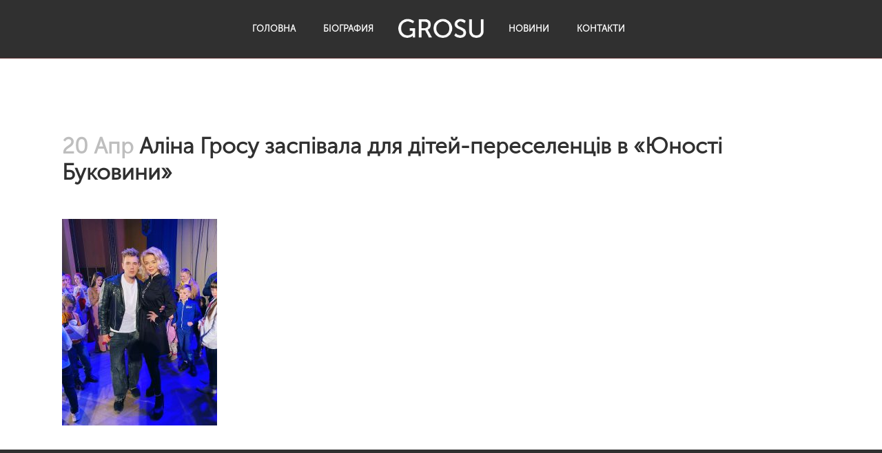

--- FILE ---
content_type: text/html; charset=UTF-8
request_url: https://grosuofficial.com/?attachment_id=767
body_size: 13879
content:
<!DOCTYPE html>
<html lang="ru-RU" prefix="og: http://ogp.me/ns# fb: http://ogp.me/ns/fb#">
<head>
	<meta charset="UTF-8" />
	
				<meta name="viewport" content="width=device-width,initial-scale=1,user-scalable=no">
		
                            <meta name="description" content="Официальный сайт GROSU (Алина Гросу)">
            
                            <meta name="keywords" content="гросу сайт, grosu, сайт, алина гросу, официальный сайт Алины гросу, биография гросу, alina grosu, фото гросу, site grosu">
            
	<link rel="profile" href="http://gmpg.org/xfn/11" />
	<link rel="pingback" href="https://grosuofficial.com/xmlrpc.php" />

	<title>GROSU | Аліна Гросу заспівала для дітей-переселенців в «Юності Буковини»</title>
<style type="text/css" id="stylesheet-inline-css-767">   .postid-767.disabled_footer_top .footer_top_holder, .postid-767.disabled_footer_bottom .footer_bottom_holder { display: none;}

</style><link rel='dns-prefetch' href='//fonts.googleapis.com' />
<link rel='dns-prefetch' href='//s.w.org' />
<link rel="alternate" type="application/rss+xml" title="GROSU &raquo; Лента" href="https://grosuofficial.com" />
<link rel="alternate" type="application/rss+xml" title="GROSU &raquo; Лента комментариев" href="https://grosuofficial.com/?feed=comments-rss2" />
<link rel="alternate" type="application/rss+xml" title="GROSU &raquo; Лента комментариев к &laquo;Аліна Гросу заспівала для дітей-переселенців в «Юності Буковини»&raquo;" href="https://grosuofficial.com/?feed=rss2&#038;p=767" />
		<script type="text/javascript">
			window._wpemojiSettings = {"baseUrl":"https:\/\/s.w.org\/images\/core\/emoji\/13.0.0\/72x72\/","ext":".png","svgUrl":"https:\/\/s.w.org\/images\/core\/emoji\/13.0.0\/svg\/","svgExt":".svg","source":{"concatemoji":"https:\/\/grosuofficial.com\/wp-includes\/js\/wp-emoji-release.min.js?ver=5.5.17"}};
			!function(e,a,t){var n,r,o,i=a.createElement("canvas"),p=i.getContext&&i.getContext("2d");function s(e,t){var a=String.fromCharCode;p.clearRect(0,0,i.width,i.height),p.fillText(a.apply(this,e),0,0);e=i.toDataURL();return p.clearRect(0,0,i.width,i.height),p.fillText(a.apply(this,t),0,0),e===i.toDataURL()}function c(e){var t=a.createElement("script");t.src=e,t.defer=t.type="text/javascript",a.getElementsByTagName("head")[0].appendChild(t)}for(o=Array("flag","emoji"),t.supports={everything:!0,everythingExceptFlag:!0},r=0;r<o.length;r++)t.supports[o[r]]=function(e){if(!p||!p.fillText)return!1;switch(p.textBaseline="top",p.font="600 32px Arial",e){case"flag":return s([127987,65039,8205,9895,65039],[127987,65039,8203,9895,65039])?!1:!s([55356,56826,55356,56819],[55356,56826,8203,55356,56819])&&!s([55356,57332,56128,56423,56128,56418,56128,56421,56128,56430,56128,56423,56128,56447],[55356,57332,8203,56128,56423,8203,56128,56418,8203,56128,56421,8203,56128,56430,8203,56128,56423,8203,56128,56447]);case"emoji":return!s([55357,56424,8205,55356,57212],[55357,56424,8203,55356,57212])}return!1}(o[r]),t.supports.everything=t.supports.everything&&t.supports[o[r]],"flag"!==o[r]&&(t.supports.everythingExceptFlag=t.supports.everythingExceptFlag&&t.supports[o[r]]);t.supports.everythingExceptFlag=t.supports.everythingExceptFlag&&!t.supports.flag,t.DOMReady=!1,t.readyCallback=function(){t.DOMReady=!0},t.supports.everything||(n=function(){t.readyCallback()},a.addEventListener?(a.addEventListener("DOMContentLoaded",n,!1),e.addEventListener("load",n,!1)):(e.attachEvent("onload",n),a.attachEvent("onreadystatechange",function(){"complete"===a.readyState&&t.readyCallback()})),(n=t.source||{}).concatemoji?c(n.concatemoji):n.wpemoji&&n.twemoji&&(c(n.twemoji),c(n.wpemoji)))}(window,document,window._wpemojiSettings);
		</script>
		<style type="text/css">
img.wp-smiley,
img.emoji {
	display: inline !important;
	border: none !important;
	box-shadow: none !important;
	height: 1em !important;
	width: 1em !important;
	margin: 0 .07em !important;
	vertical-align: -0.1em !important;
	background: none !important;
	padding: 0 !important;
}
</style>
	<link rel='stylesheet' id='wp-block-library-css'  href='https://grosuofficial.com/wp-includes/css/dist/block-library/style.min.css?ver=5.5.17' type='text/css' media='all' />
<link rel='stylesheet' id='contact-form-7-css'  href='https://grosuofficial.com/wp-content/plugins/contact-form-7/includes/css/styles.css?ver=5.2.2' type='text/css' media='all' />
<link rel='stylesheet' id='rs-plugin-settings-css'  href='https://grosuofficial.com/wp-content/plugins/revslider/public/assets/css/settings.css?ver=5.4.8.3' type='text/css' media='all' />
<style id='rs-plugin-settings-inline-css' type='text/css'>
#rs-demo-id {}
</style>
<link rel='stylesheet' id='mediaelement-css'  href='https://grosuofficial.com/wp-includes/js/mediaelement/mediaelementplayer-legacy.min.css?ver=4.2.13-9993131' type='text/css' media='all' />
<link rel='stylesheet' id='wp-mediaelement-css'  href='https://grosuofficial.com/wp-includes/js/mediaelement/wp-mediaelement.min.css?ver=5.5.17' type='text/css' media='all' />
<link rel='stylesheet' id='bridge-default-style-css'  href='https://grosuofficial.com/wp-content/themes/bridge/style.css?ver=5.5.17' type='text/css' media='all' />
<link rel='stylesheet' id='bridge-qode-font_awesome-css'  href='https://grosuofficial.com/wp-content/themes/bridge/css/font-awesome/css/font-awesome.min.css?ver=5.5.17' type='text/css' media='all' />
<link rel='stylesheet' id='bridge-qode-font_elegant-css'  href='https://grosuofficial.com/wp-content/themes/bridge/css/elegant-icons/style.min.css?ver=5.5.17' type='text/css' media='all' />
<link rel='stylesheet' id='bridge-qode-linea_icons-css'  href='https://grosuofficial.com/wp-content/themes/bridge/css/linea-icons/style.css?ver=5.5.17' type='text/css' media='all' />
<link rel='stylesheet' id='bridge-qode-dripicons-css'  href='https://grosuofficial.com/wp-content/themes/bridge/css/dripicons/dripicons.css?ver=5.5.17' type='text/css' media='all' />
<link rel='stylesheet' id='bridge-stylesheet-css'  href='https://grosuofficial.com/wp-content/themes/bridge/css/stylesheet.min.css?ver=5.5.17' type='text/css' media='all' />
<link rel='stylesheet' id='bridge-print-css'  href='https://grosuofficial.com/wp-content/themes/bridge/css/print.css?ver=5.5.17' type='text/css' media='all' />
<link rel='stylesheet' id='bridge-style-dynamic-css'  href='https://grosuofficial.com/wp-content/themes/bridge/css/style_dynamic.css?ver=1645103428' type='text/css' media='all' />
<link rel='stylesheet' id='bridge-responsive-css'  href='https://grosuofficial.com/wp-content/themes/bridge/css/responsive.min.css?ver=5.5.17' type='text/css' media='all' />
<link rel='stylesheet' id='bridge-style-dynamic-responsive-css'  href='https://grosuofficial.com/wp-content/themes/bridge/css/style_dynamic_responsive.css?ver=1645103428' type='text/css' media='all' />
<style id='bridge-style-dynamic-responsive-inline-css' type='text/css'>
.carousel-inner h2 span span {
    color:#b08d58;
}

.q_pie_chart_holder {
    margin: 0 0 23px; 
}
.q_percentage {
height: 174px;
}
.q_pie_chart_holder .pie_chart_text {
    margin: 23px 0 0;
}

.q_team .q_team_title_holder {
    font-size: 12px;
    font-weight: 600;
}

.q_team .q_team_title_holder .q_team_name {
    margin-bottom: 0px;
    line-height: 16px;
}

.q_icon_with_title .icon_text_holder h5.icon_title {
    font-size: 14px;
    line-height: 23px;
}

.q_icon_with_title.left_from_title.custom_icon_image.tiny .icon_text_holder .icon_holder {
    width: 16px!important;
    padding: 7px 15px 0px 0;
}

.q_icon_with_title .icon_text_inner {
    padding: 0;
}

.qode-instagram-feed li {
    padding: 0 1px!important;
    margin: 0 0 2px!important;
}

.qode-instagram-feed {
    margin-left: 0;
    margin-right: -2px;
}

.footer_top .widget_nav_menu ul li {
    padding: 0 0 19px;
}

.latest_post_holder.boxes>ul>li .latest_post {
    padding: 44px 20px 10px;
}

.latest_post_holder.boxes>ul>li .latest_post p.excerpt {
    margin: 17px 0 16px;
}

.latest_post_inner .post_infos {
    font-size: 12px;
    font-weight: 700;
    color: #303030;
}

.blog_holder article .post_text .post_text_inner {
    padding-top: 38px;
}

.blog_holder article .post_info {
margin: 4px 0 23px;
}

.comment_holder .comment {
    padding: 26px 25px 44px;
    border-bottom: 1px solid #cdcdcd;
}

.single_tags h5 {
    margin-right: 7px;
}

div.comment_form {
    margin-bottom: 80px;
}

.single_tags {
    margin: 49px 0 17px;
}

.single_tags a {
    margin: 0 0 3px 0;
}

.wpcf7 form.wpcf7-form p {
    margin-bottom: -1px;
}

.cf7_custom_style_1 input.wpcf7-form-control.wpcf7-submit, .cf7_custom_style_1 input.wpcf7-form-control.wpcf7-submit:not([disabled]) {
    margin-top: 5px;
}

header:not(.with_hover_bg_color) nav.main_menu > ul > li:hover > a{
    opacity: 1;
}
</style>
<link rel='stylesheet' id='js_composer_front-css'  href='https://grosuofficial.com/wp-content/plugins/js_composer/assets/css/js_composer.min.css?ver=5.7' type='text/css' media='all' />
<link rel='stylesheet' id='bridge-style-handle-google-fonts-css'  href='https://fonts.googleapis.com/css?family=Raleway%3A100%2C200%2C300%2C400%2C500%2C600%2C700%2C800%2C900%2C300italic%2C400italic%2C700italic%7CRaleway%3A100%2C200%2C300%2C400%2C500%2C600%2C700%2C800%2C900%2C300italic%2C400italic%2C700italic%7CMuseo+Sans%3A100%2C200%2C300%2C400%2C500%2C600%2C700%2C800%2C900%2C300italic%2C400italic%2C700italic&#038;subset=latin%2Clatin-ext&#038;ver=1.0.0' type='text/css' media='all' />
<script type='text/javascript' src='https://grosuofficial.com/wp-includes/js/jquery/jquery.js?ver=1.12.4-wp' id='jquery-core-js'></script>
<script type='text/javascript' src='https://grosuofficial.com/wp-content/plugins/revslider/public/assets/js/jquery.themepunch.tools.min.js?ver=5.4.8.3' id='tp-tools-js'></script>
<script type='text/javascript' src='https://grosuofficial.com/wp-content/plugins/revslider/public/assets/js/jquery.themepunch.revolution.min.js?ver=5.4.8.3' id='revmin-js'></script>
<link rel="https://api.w.org/" href="https://grosuofficial.com/index.php?rest_route=/" /><link rel="alternate" type="application/json" href="https://grosuofficial.com/index.php?rest_route=/wp/v2/media/767" /><link rel="EditURI" type="application/rsd+xml" title="RSD" href="https://grosuofficial.com/xmlrpc.php?rsd" />
<link rel="wlwmanifest" type="application/wlwmanifest+xml" href="https://grosuofficial.com/wp-includes/wlwmanifest.xml" /> 
<meta name="generator" content="WordPress 5.5.17" />
<link rel='shortlink' href='https://grosuofficial.com/?p=767' />
<link rel="alternate" type="application/json+oembed" href="https://grosuofficial.com/index.php?rest_route=%2Foembed%2F1.0%2Fembed&#038;url=https%3A%2F%2Fgrosuofficial.com%2F%3Fattachment_id%3D767" />
<link rel="alternate" type="text/xml+oembed" href="https://grosuofficial.com/index.php?rest_route=%2Foembed%2F1.0%2Fembed&#038;url=https%3A%2F%2Fgrosuofficial.com%2F%3Fattachment_id%3D767&#038;format=xml" />
<script type="text/javascript">
	jQuery(document).ready(function(){
		jQuery('img[usemap]').rwdImageMaps();
	});
</script>
<style type="text/css">
	img[usemap] { max-width: 100%; height: auto; }
</style>
<style type="text/css">.recentcomments a{display:inline !important;padding:0 !important;margin:0 !important;}</style><meta name="generator" content="Powered by WPBakery Page Builder - drag and drop page builder for WordPress."/>
<!--[if lte IE 9]><link rel="stylesheet" type="text/css" href="https://grosuofficial.com/wp-content/plugins/js_composer/assets/css/vc_lte_ie9.min.css" media="screen"><![endif]--><meta name="generator" content="Powered by Slider Revolution 5.4.8.3 - responsive, Mobile-Friendly Slider Plugin for WordPress with comfortable drag and drop interface." />
<link rel="icon" href="https://grosuofficial.com/wp-content/uploads/2022/02/cropped-grosusite-32x32.jpg" sizes="32x32" />
<link rel="icon" href="https://grosuofficial.com/wp-content/uploads/2022/02/cropped-grosusite-192x192.jpg" sizes="192x192" />
<link rel="apple-touch-icon" href="https://grosuofficial.com/wp-content/uploads/2022/02/cropped-grosusite-180x180.jpg" />
<meta name="msapplication-TileImage" content="https://grosuofficial.com/wp-content/uploads/2022/02/cropped-grosusite-270x270.jpg" />
<script type="text/javascript">function setREVStartSize(e){									
						try{ e.c=jQuery(e.c);var i=jQuery(window).width(),t=9999,r=0,n=0,l=0,f=0,s=0,h=0;
							if(e.responsiveLevels&&(jQuery.each(e.responsiveLevels,function(e,f){f>i&&(t=r=f,l=e),i>f&&f>r&&(r=f,n=e)}),t>r&&(l=n)),f=e.gridheight[l]||e.gridheight[0]||e.gridheight,s=e.gridwidth[l]||e.gridwidth[0]||e.gridwidth,h=i/s,h=h>1?1:h,f=Math.round(h*f),"fullscreen"==e.sliderLayout){var u=(e.c.width(),jQuery(window).height());if(void 0!=e.fullScreenOffsetContainer){var c=e.fullScreenOffsetContainer.split(",");if (c) jQuery.each(c,function(e,i){u=jQuery(i).length>0?u-jQuery(i).outerHeight(!0):u}),e.fullScreenOffset.split("%").length>1&&void 0!=e.fullScreenOffset&&e.fullScreenOffset.length>0?u-=jQuery(window).height()*parseInt(e.fullScreenOffset,0)/100:void 0!=e.fullScreenOffset&&e.fullScreenOffset.length>0&&(u-=parseInt(e.fullScreenOffset,0))}f=u}else void 0!=e.minHeight&&f<e.minHeight&&(f=e.minHeight);e.c.closest(".rev_slider_wrapper").css({height:f})					
						}catch(d){console.log("Failure at Presize of Slider:"+d)}						
					};</script>
		<style type="text/css" id="wp-custom-css">
			.date_hour_holder{
	display: none;
}
.read_more{
		display: none;
}

.latest_post_holder.image_on_the_left_boxed .featured .latest_post {
    padding: 0px 30px 30px;
}		</style>
		<noscript><style type="text/css"> .wpb_animate_when_almost_visible { opacity: 1; }</style></noscript>
<!-- START - Open Graph and Twitter Card Tags 3.0.0 -->
 <!-- Facebook Open Graph -->
  <meta property="og:locale" content="ru_RU"/>
  <meta property="og:site_name" content="GROSU"/>
  <meta property="og:title" content="Аліна Гросу заспівала для дітей-переселенців в «Юності Буковини»"/>
  <meta property="og:url" content="https://grosuofficial.com/?attachment_id=767"/>
  <meta property="og:type" content="article"/>
  <meta property="og:description" content="Офіційний сайт GROSU (Аліна Гросу)"/>
 <!-- Google+ / Schema.org -->
  <meta itemprop="name" content="Аліна Гросу заспівала для дітей-переселенців в «Юності Буковини»"/>
  <meta itemprop="headline" content="Аліна Гросу заспівала для дітей-переселенців в «Юності Буковини»"/>
  <meta itemprop="description" content="Офіційний сайт GROSU (Аліна Гросу)"/>
  <meta itemprop="author" content="vcnxkupq"/>
  <!--<meta itemprop="publisher" content="GROSU"/>--> <!-- To solve: The attribute publisher.itemtype has an invalid value -->
 <!-- Twitter Cards -->
  <meta name="twitter:title" content="Аліна Гросу заспівала для дітей-переселенців в «Юності Буковини»"/>
  <meta name="twitter:url" content="https://grosuofficial.com/?attachment_id=767"/>
  <meta name="twitter:description" content="Офіційний сайт GROSU (Аліна Гросу)"/>
  <meta name="twitter:card" content="summary_large_image"/>
 <!-- SEO -->
 <!-- Misc. tags -->
 <!-- is_singular -->
<!-- END - Open Graph and Twitter Card Tags 3.0.0 -->
	
	
	<script type="text/javascript">!function(){var t=document.createElement("script");t.type="text/javascript",t.async=!0,t.src="https://vk.com/js/api/openapi.js?168",t.onload=function(){VK.Retargeting.Init("VK-RTRG-492394-5VYUT"),VK.Retargeting.Hit()},document.head.appendChild(t)}();</script><noscript><img src="https://vk.com/rtrg?p=VK-RTRG-492394-5VYUT" style="position:fixed; left:-999px;" alt=""/></noscript>
	
</head>

<body class="attachment attachment-template-default single single-attachment postid-767 attachmentid-767 attachment-jpeg bridge-core-1.0.4 ajax_fade page_not_loaded  qode-title-hidden qode_grid_1300 side_area_uncovered_from_content footer_responsive_adv qode-theme-ver-18.0.9 qode-theme-bridge wpb-js-composer js-comp-ver-5.7 vc_responsive" itemscope itemtype="http://schema.org/WebPage">

	<div class="ajax_loader"><div class="ajax_loader_1"><div class="two_rotating_circles"><div class="dot1"></div><div class="dot2"></div></div></div></div>
		<section class="side_menu right ">
				<a href="#" target="_self" class="close_side_menu"></a>
		</section>

<div class="wrapper">
	<div class="wrapper_inner">

    
		<!-- Google Analytics start -->
					<script>
				var _gaq = _gaq || [];
				_gaq.push(['_setAccount', 'UA-91187201-3']);
				_gaq.push(['_trackPageview']);

				(function() {
					var ga = document.createElement('script'); ga.type = 'text/javascript'; ga.async = true;
					ga.src = ('https:' == document.location.protocol ? 'https://ssl' : 'http://www') + '.google-analytics.com/ga.js';
					var s = document.getElementsByTagName('script')[0]; s.parentNode.insertBefore(ga, s);
				})();
			</script>
				<!-- Google Analytics end -->

		
	<header class=" scroll_header_top_area  stick_with_left_right_menu scrolled_not_transparent with_border ajax_header_animation page_header">
	<div class="header_inner clearfix">
				<div class="header_top_bottom_holder">
			
			<div class="header_bottom clearfix" style=' background-color:rgba(48, 48, 48, 1);' >
																			<nav class="main_menu drop_down left_side">
									<ul id="menu-left-menu" class=""><li id="nav-menu-item-133" class="menu-item menu-item-type-custom menu-item-object-custom menu-item-home  narrow"><a href="https://grosuofficial.com/#home" class=""><i class="menu_icon blank fa"></i><span>Головна</span><span class="plus"></span></a></li>
<li id="nav-menu-item-134" class="menu-item menu-item-type-custom menu-item-object-custom menu-item-home  narrow"><a href="https://grosuofficial.com/#bio" class=""><i class="menu_icon blank fa"></i><span>Біография</span><span class="plus"></span></a></li>
</ul>								</nav>
														<div class="header_inner_left">
																	<div class="mobile_menu_button">
		<span>
			<span aria-hidden="true" class="qode_icon_font_elegant icon_menu " ></span>		</span>
	</div>
								<div class="logo_wrapper" >
	<div class="q_logo">
		<a itemprop="url" href="https://grosuofficial.com/" >
             <img itemprop="image" class="normal" src="https://grosuofficial.com/wp-content/uploads/2019/05/logo-white.gif" alt="Logo"> 			 <img itemprop="image" class="light" src="https://grosuofficial.com/wp-content/uploads/2016/07/logo.png" alt="Logo"/> 			 <img itemprop="image" class="dark" src="https://grosuofficial.com/wp-content/uploads/2016/07/logo.png" alt="Logo"/> 			 <img itemprop="image" class="sticky" src="https://grosuofficial.com/wp-content/uploads/2019/05/logo-white.gif" alt="Logo"/> 			 <img itemprop="image" class="mobile" src="https://grosuofficial.com/wp-content/uploads/2019/05/logo-white.gif" alt="Logo"/> 					</a>
	</div>
	</div>															</div>
															<nav class="main_menu drop_down right_side">
									<ul id="menu-right-menu" class=""><li id="nav-menu-item-199" class="menu-item menu-item-type-custom menu-item-object-custom menu-item-home  narrow"><a href="https://grosuofficial.com/#news" class=""><i class="menu_icon blank fa"></i><span>Новини</span><span class="plus"></span></a></li>
<li id="nav-menu-item-131" class="menu-item menu-item-type-custom menu-item-object-custom menu-item-home  narrow"><a href="https://grosuofficial.com/#contact" class=""><i class="menu_icon blank fa"></i><span>Контакти</span><span class="plus"></span></a></li>
</ul>								</nav>
														<nav class="mobile_menu">
	<ul><li id="mobile-menu-item-133" class="menu-item menu-item-type-custom menu-item-object-custom menu-item-home "><a href="https://grosuofficial.com/#home" class=""><span>Головна</span></a><span class="mobile_arrow"><i class="fa fa-angle-right"></i><i class="fa fa-angle-down"></i></span></li>
<li id="mobile-menu-item-134" class="menu-item menu-item-type-custom menu-item-object-custom menu-item-home "><a href="https://grosuofficial.com/#bio" class=""><span>Біография</span></a><span class="mobile_arrow"><i class="fa fa-angle-right"></i><i class="fa fa-angle-down"></i></span></li>
<li id="mobile-menu-item-199" class="menu-item menu-item-type-custom menu-item-object-custom menu-item-home "><a href="https://grosuofficial.com/#news" class=""><span>Новини</span></a><span class="mobile_arrow"><i class="fa fa-angle-right"></i><i class="fa fa-angle-down"></i></span></li>
<li id="mobile-menu-item-131" class="menu-item menu-item-type-custom menu-item-object-custom menu-item-home "><a href="https://grosuofficial.com/#contact" class=""><span>Контакти</span></a><span class="mobile_arrow"><i class="fa fa-angle-right"></i><i class="fa fa-angle-down"></i></span></li>
</ul></nav>
											</div>
			</div>
		</div>

</header>	<a id="back_to_top" href="#">
        <span class="fa-stack">
            <i class="qode_icon_font_awesome fa fa-arrow-up " ></i>        </span>
	</a>
	
	
    
    
    <div class="content content_top_margin_none">
            <div class="meta">

            
        <div class="seo_title">  Аліна Гросу заспівала для дітей-переселенців в «Юності Буковини»</div>

        


                            <div class="seo_description">Официальный сайт GROSU (Алина Гросу)</div>
                                        <div class="seo_keywords">гросу сайт, grosu, сайт, алина гросу, официальный сайт Алины гросу, биография гросу, alina grosu, фото гросу, site grosu</div>
            
            <span id="qode_page_id">767</span>
            <div class="body_classes">attachment,attachment-template-default,single,single-attachment,postid-767,attachmentid-767,attachment-jpeg,bridge-core-1.0.4,ajax_fade,page_not_loaded,,qode-title-hidden,qode_grid_1300,side_area_uncovered_from_content,footer_responsive_adv,qode-theme-ver-18.0.9,qode-theme-bridge,wpb-js-composer js-comp-ver-5.7,vc_responsive</div>
        </div>
        <div class="content_inner  ">
    
											<div class="container">
														<div class="container_inner default_template_holder" >
															<div class="blog_single blog_holder">
								<article id="post-767" class="post-767 attachment type-attachment status-inherit hentry">
			<div class="post_content_holder">
								<div class="post_text">
					<div class="post_text_inner">
						<h2 itemprop="name" class="entry_title"><span itemprop="dateCreated" class="date entry_date updated">20 Апр<meta itemprop="interactionCount" content="UserComments: 0"/></span> Аліна Гросу заспівала для дітей-переселенців в «Юності Буковини»</h2>
						<div class="post_info">
							<span class="time">Posted at 08:44h</span>
							in 							<span class="post_author">
								by								<a itemprop="author" class="post_author_link" href="https://grosuofficial.com/?author=1">vcnxkupq</a>
							</span>
							                                    						</div>
						<p class="attachment"><a href='https://grosuofficial.com/wp-content/uploads/2022/04/WhatsApp-Image-2022-04-16-at-14.00.20.jpeg'><img width="225" height="300" src="https://grosuofficial.com/wp-content/uploads/2022/04/WhatsApp-Image-2022-04-16-at-14.00.20-225x300.jpeg" class="attachment-medium size-medium" alt="" loading="lazy" srcset="https://grosuofficial.com/wp-content/uploads/2022/04/WhatsApp-Image-2022-04-16-at-14.00.20-225x300.jpeg 225w, https://grosuofficial.com/wp-content/uploads/2022/04/WhatsApp-Image-2022-04-16-at-14.00.20-768x1024.jpeg 768w, https://grosuofficial.com/wp-content/uploads/2022/04/WhatsApp-Image-2022-04-16-at-14.00.20-1152x1536.jpeg 1152w, https://grosuofficial.com/wp-content/uploads/2022/04/WhatsApp-Image-2022-04-16-at-14.00.20-600x800.jpeg 600w, https://grosuofficial.com/wp-content/uploads/2022/04/WhatsApp-Image-2022-04-16-at-14.00.20-700x933.jpeg 700w, https://grosuofficial.com/wp-content/uploads/2022/04/WhatsApp-Image-2022-04-16-at-14.00.20.jpeg 1200w" sizes="(max-width: 225px) 100vw, 225px" /></a></p>
					</div>
				</div>
			</div>
		
	    	</article>													<br/><br/>						                        </div>

                    					</div>
                                 </div>
	


		
	</div>
</div>



	<footer >
		<div class="footer_inner clearfix">
				<div class="footer_top_holder">
            			<div class="footer_top">
								<div class="container">
					<div class="container_inner">
																	<div class="four_columns clearfix">
								<div class="column1 footer_col1">
									<div class="column_inner">
										<div id="text-2" class="widget widget_text"><h5>КОНТАКТИ</h5>			<div class="textwidget"><div class="separator  normal   " style="margin-top: 3px;margin-bottom: 25px;background-color: #565656;height: 1px;"></div>


PR: 

<div class='q_icon_with_title tiny custom_icon_image left_from_title '><div class="icon_text_holder" style=""><div class="icon_text_inner" style=""><div class="icon_title_holder"><div class="icon_holder " style=" "><img itemprop="image" style="" src="https://grosuofficial.com/wp-content/uploads/2016/07/icon-footer-3.png" alt=""></div><h5 class="icon_title" style="color: #ffffff;font-weight: 400;">alinagrosu@myyahoo.com</h5></div><p style=''></p></div></div></div>

<br>Організація концертів: 

<div class='q_icon_with_title tiny normal_icon left_from_title '><div class="icon_text_holder" style=""><div class="icon_text_inner" style=""><div class="icon_title_holder"><div class="icon_holder " style=" "><span data-icon-type="normal"   style="" class="qode_iwt_icon_holder q_font_awsome_icon fa-lg  "><i class="qode_icon_font_awesome fa fa-phone qode_iwt_icon_element" style="" ></i></span></div><h5 class="icon_title" style="color: #ffffff;font-weight: 400;">+38 050 374 45 45 🇺🇦</h5></div><p style=''></p></div></div></div>

	<div class="vc_empty_space"  style="height: 4px" ><span
			class="vc_empty_space_inner">
			<span class="empty_space_image"  ></span>
		</span></div>

</div>
		</div>									</div>
								</div>
								<div class="column2 footer_col2">
									<div class="column_inner">
										<div id="text-5" class="widget widget_text"><h5>Останні новини</h5>			<div class="textwidget"><div class="separator  normal   " style="margin-top: 3px;margin-bottom: 25px;background-color: #565656;height: 1px;"></div>

</div>
		</div><div id="latest_posts_menu-4" class="widget widget_latest_posts_menu">		
					
			<div class="flexslider widget_flexslider">
				<ul class="slides">
            				<li>
					<a itemprop="url" href="https://grosuofficial.com/?p=659"><img width="345" height="198" src="https://grosuofficial.com/wp-content/uploads/2021/09/сайт-от-10-09-345x198.jpg" class="attachment-menu-featured-post size-menu-featured-post wp-post-image" alt="концерт гросу, тур" loading="lazy" /></a>
					<h3 itemprop="name"><a itemprop="url" href="https://grosuofficial.com/?p=659" >Аліна Гросу оголосила дати всеукраїнського туру Непереможна </a></h3>
					<span class="menu_recent_post_text">
						Posted in <a href="https://grosuofficial.com/?cat=124" rel="category">bottom</a>						 by <a itemprop="url" class="post_author" href="https://grosuofficial.com/?author=1">vcnxkupq</a>
					</span>
				</li>
            				<li>
					<a itemprop="url" href="https://grosuofficial.com/?p=877"><img width="345" height="198" src="https://grosuofficial.com/wp-content/uploads/2026/01/GROSU__DON_MARON_Жити_на_повну_MP4_00_00_48_25_Still001-345x198.jpg" class="attachment-menu-featured-post size-menu-featured-post wp-post-image" alt="" loading="lazy" /></a>
					<h3 itemprop="name"><a itemprop="url" href="https://grosuofficial.com/?p=877" >GROSU чекає на первістка — перше зізнання у новому кліпі </a></h3>
					<span class="menu_recent_post_text">
						Posted in <a href="https://grosuofficial.com/?cat=1" rel="category">Uncategorized</a>						 by <a itemprop="url" class="post_author" href="https://grosuofficial.com/?author=1">vcnxkupq</a>
					</span>
				</li>
            				<li>
					<a itemprop="url" href="https://grosuofficial.com/?p=882"><img width="345" height="198" src="https://grosuofficial.com/wp-content/uploads/2026/01/2026-01-16-17.32.30-345x198.jpg" class="attachment-menu-featured-post size-menu-featured-post wp-post-image" alt="" loading="lazy" /></a>
					<h3 itemprop="name"><a itemprop="url" href="https://grosuofficial.com/?p=882" >GROSU випустила новий сингл і кліп «Хто ти такий?» </a></h3>
					<span class="menu_recent_post_text">
						Posted in <a href="https://grosuofficial.com/?cat=1" rel="category">Uncategorized</a>						 by <a itemprop="url" class="post_author" href="https://grosuofficial.com/?author=1">vcnxkupq</a>
					</span>
				</li>
            				<li>
					<a itemprop="url" href="https://grosuofficial.com/?p=886"><img width="345" height="198" src="https://grosuofficial.com/wp-content/uploads/2026/01/Screenshot-2026-01-16-at-17.37.20-345x198.png" class="attachment-menu-featured-post size-menu-featured-post wp-post-image" alt="" loading="lazy" /></a>
					<h3 itemprop="name"><a itemprop="url" href="https://grosuofficial.com/?p=886" >GROSU здивувала новим стилем: співачка стала рокеркою та презентувала новий кліп </a></h3>
					<span class="menu_recent_post_text">
						Posted in <a href="https://grosuofficial.com/?cat=1" rel="category">Uncategorized</a>						 by <a itemprop="url" class="post_author" href="https://grosuofficial.com/?author=1">vcnxkupq</a>
					</span>
				</li>
            				<li>
					<a itemprop="url" href="https://grosuofficial.com/?p=889"><img width="345" height="198" src="https://grosuofficial.com/wp-content/uploads/2025/10/IMG_2599-345x198.jpg" class="attachment-menu-featured-post size-menu-featured-post wp-post-image" alt="" loading="lazy" /></a>
					<h3 itemprop="name"><a itemprop="url" href="https://grosuofficial.com/?p=889" >GROSU випустила пристрасний кліп «Say My Name» </a></h3>
					<span class="menu_recent_post_text">
						Posted in <a href="https://grosuofficial.com/?cat=1" rel="category">Uncategorized</a>						 by <a itemprop="url" class="post_author" href="https://grosuofficial.com/?author=1">vcnxkupq</a>
					</span>
				</li>
            				<li>
					<a itemprop="url" href="https://grosuofficial.com/?p=900"><img width="345" height="198" src="https://grosuofficial.com/wp-content/uploads/2026/01/972c1a97beaa6da07cf99cd1964c0e20-345x198.jpg" class="attachment-menu-featured-post size-menu-featured-post wp-post-image" alt="" loading="lazy" /></a>
					<h3 itemprop="name"><a itemprop="url" href="https://grosuofficial.com/?p=900" >Співачка Аліна Гросу презентувала авторський освітній проєкт у Польщі </a></h3>
					<span class="menu_recent_post_text">
						Posted in <a href="https://grosuofficial.com/?cat=1" rel="category">Uncategorized</a>						 by <a itemprop="url" class="post_author" href="https://grosuofficial.com/?author=1">vcnxkupq</a>
					</span>
				</li>
            				<li>
					<a itemprop="url" href="https://grosuofficial.com/?p=893"><img width="345" height="198" src="https://grosuofficial.com/wp-content/uploads/2026/01/grosu_don.maron_7-345x198.jpg" class="attachment-menu-featured-post size-menu-featured-post wp-post-image" alt="" loading="lazy" /></a>
					<h3 itemprop="name"><a itemprop="url" href="https://grosuofficial.com/?p=893" >GROSU стрибнула з парашутом — і посварилась з мамою: прем’єра кліпу «Літаєм» </a></h3>
					<span class="menu_recent_post_text">
						Posted in <a href="https://grosuofficial.com/?cat=1" rel="category">Uncategorized</a>						 by <a itemprop="url" class="post_author" href="https://grosuofficial.com/?author=1">vcnxkupq</a>
					</span>
				</li>
            				<li>
					<a itemprop="url" href="https://grosuofficial.com/?p=896"><img width="345" height="198" src="https://grosuofficial.com/wp-content/uploads/2025/05/IMG_0543-345x198.jpg" class="attachment-menu-featured-post size-menu-featured-post wp-post-image" alt="" loading="lazy" /></a>
					<h3 itemprop="name"><a itemprop="url" href="https://grosuofficial.com/?p=896" >«Я довго до цього йшла»: Аліна Гросу презентує довгоочікуваний кліп до пісні «Реанімація» </a></h3>
					<span class="menu_recent_post_text">
						Posted in <a href="https://grosuofficial.com/?cat=1" rel="category">Uncategorized</a>						 by <a itemprop="url" class="post_author" href="https://grosuofficial.com/?author=1">vcnxkupq</a>
					</span>
				</li>
            				<li>
					<a itemprop="url" href="https://grosuofficial.com/?p=869"><img width="345" height="198" src="https://grosuofficial.com/wp-content/uploads/2024/10/GROSU_1-345x198.jpg" class="attachment-menu-featured-post size-menu-featured-post wp-post-image" alt="" loading="lazy" /></a>
					<h3 itemprop="name"><a itemprop="url" href="https://grosuofficial.com/?p=869" >GROSU презентує новий альбом «GROSU UA» </a></h3>
					<span class="menu_recent_post_text">
						Posted in <a href="https://grosuofficial.com/?cat=1" rel="category">Uncategorized</a>						 by <a itemprop="url" class="post_author" href="https://grosuofficial.com/?author=1">vcnxkupq</a>
					</span>
				</li>
            				<li>
					<a itemprop="url" href="https://grosuofficial.com/?p=865"><img width="345" height="198" src="https://grosuofficial.com/wp-content/uploads/2024/10/стоп4-345x198.jpg" class="attachment-menu-featured-post size-menu-featured-post wp-post-image" alt="" loading="lazy" /></a>
					<h3 itemprop="name"><a itemprop="url" href="https://grosuofficial.com/?p=865" >GROSU презентує оновлену версію хіта «Брудні танці» українською мовою </a></h3>
					<span class="menu_recent_post_text">
						Posted in <a href="https://grosuofficial.com/?cat=1" rel="category">Uncategorized</a>						 by <a itemprop="url" class="post_author" href="https://grosuofficial.com/?author=1">vcnxkupq</a>
					</span>
				</li>
            				<li>
					<a itemprop="url" href="https://grosuofficial.com/?p=859"><img width="345" height="198" src="https://grosuofficial.com/wp-content/uploads/2024/05/Spotify-345x198.jpg" class="attachment-menu-featured-post size-menu-featured-post wp-post-image" alt="" loading="lazy" /></a>
					<h3 itemprop="name"><a itemprop="url" href="https://grosuofficial.com/?p=859" >GROSU випустила саундтрек подружнього життя </a></h3>
					<span class="menu_recent_post_text">
						Posted in <a href="https://grosuofficial.com/?cat=1" rel="category">Uncategorized</a>						 by <a itemprop="url" class="post_author" href="https://grosuofficial.com/?author=1">vcnxkupq</a>
					</span>
				</li>
            				</ul>
			</div>
        
 
</div>									</div>
								</div>
								<div class="column3 footer_col3">
									<div class="column_inner">
										<div id="text-6" class="widget widget_text"><h5>Прем&#8217;єра</h5>			<div class="textwidget"><div class="separator  normal   " style="margin-top: 3px;margin-bottom: 30px;background-color: #565656;height: 1px;"></div>

</div>
		</div><div id="media_video-3" class="widget widget_media_video"><h5>Кохала</h5><div style="width:100%;" class="wp-video"><!--[if lt IE 9]><script>document.createElement('video');</script><![endif]-->
<video class="wp-video-shortcode" id="video-767-1" preload="metadata" controls="controls"><source type="video/youtube" src="https://youtu.be/QH6tR0U28h4?_=1" /><a href="https://youtu.be/QH6tR0U28h4">https://youtu.be/QH6tR0U28h4</a></video></div></div>									</div>
								</div>
								<div class="column4 footer_col4">
									<div class="column_inner">
										<div id="text-3" class="widget widget_text"><h5>Соціальні мережі</h5>			<div class="textwidget"><div class="separator  normal   " style="margin-top: 3px;margin-bottom: 25px;background-color: #565656;height: 1px;"></div>

</div>
		</div><span class='q_social_icon_holder normal_social' ><a itemprop='url' href='https://music.apple.com/ua/artist/grosu/1206360901?l=ru' target='_blank'><i class="qode_icon_font_awesome fa fa-apple  simple_social" style="margin: 0 0px 0 16px;font-size: 30px;" ></i></a></span><span class='q_social_icon_holder normal_social' ><a itemprop='url' href='https://www.youtube.com/channel/UCmgQxvEbrnSBLYmb5e32_oA' target='_blank'><i class="qode_icon_font_awesome fa fa-youtube  simple_social" style="margin: 0 0px 0 24px;font-size: 30px;" ></i></a></span><span class='q_social_icon_holder normal_social' ><a itemprop='url' href='https://www.facebook.com/GrosuOfficial/' target='_self'><i class="qode_icon_font_awesome fa fa-facebook  simple_social" style="margin: 0 0px 0 24px;font-size: 30px;" ></i></a></span><span class='q_social_icon_holder normal_social' ><a itemprop='url' href='https://instagram.com/alina_grosu' target='_blank'><i class="qode_icon_font_awesome fa fa-instagram  simple_social" style="margin: 0 0px 0 24px;font-size: 30px;" ></i></a></span>									</div>
								</div>
							</div>
															</div>
				</div>
							</div>
					</div>
							<div class="footer_bottom_holder">
                									<div class="footer_bottom">
							<div class="textwidget"><p>Copyright 2021 ® GROSU</p>
<p>Website Developer <strong><a href="mailto:fcbuko@gmail.com">fcbuko@gmail.com</a></strong></p>
</div>
					</div>
								</div>
				</div>
	</footer>
		
</div>
</div>
<script type='text/javascript' id='contact-form-7-js-extra'>
/* <![CDATA[ */
var wpcf7 = {"apiSettings":{"root":"https:\/\/grosuofficial.com\/index.php?rest_route=\/contact-form-7\/v1","namespace":"contact-form-7\/v1"}};
/* ]]> */
</script>
<script type='text/javascript' src='https://grosuofficial.com/wp-content/plugins/contact-form-7/includes/js/scripts.js?ver=5.2.2' id='contact-form-7-js'></script>
<script type='text/javascript' src='https://grosuofficial.com/wp-content/plugins/responsive-image-maps/jquery.rwdImageMaps.min.js?ver=1.5' id='jQuery.rwd_image_maps-js'></script>
<script type='text/javascript' src='https://grosuofficial.com/wp-includes/js/jquery/ui/core.min.js?ver=1.11.4' id='jquery-ui-core-js'></script>
<script type='text/javascript' src='https://grosuofficial.com/wp-includes/js/jquery/ui/widget.min.js?ver=1.11.4' id='jquery-ui-widget-js'></script>
<script type='text/javascript' src='https://grosuofficial.com/wp-includes/js/jquery/ui/accordion.min.js?ver=1.11.4' id='jquery-ui-accordion-js'></script>
<script type='text/javascript' src='https://grosuofficial.com/wp-includes/js/jquery/ui/position.min.js?ver=1.11.4' id='jquery-ui-position-js'></script>
<script type='text/javascript' src='https://grosuofficial.com/wp-includes/js/jquery/ui/menu.min.js?ver=1.11.4' id='jquery-ui-menu-js'></script>
<script type='text/javascript' src='https://grosuofficial.com/wp-includes/js/dist/vendor/wp-polyfill.min.js?ver=7.4.4' id='wp-polyfill-js'></script>
<script type='text/javascript' id='wp-polyfill-js-after'>
( 'fetch' in window ) || document.write( '<script src="https://grosuofficial.com/wp-includes/js/dist/vendor/wp-polyfill-fetch.min.js?ver=3.0.0"></scr' + 'ipt>' );( document.contains ) || document.write( '<script src="https://grosuofficial.com/wp-includes/js/dist/vendor/wp-polyfill-node-contains.min.js?ver=3.42.0"></scr' + 'ipt>' );( window.DOMRect ) || document.write( '<script src="https://grosuofficial.com/wp-includes/js/dist/vendor/wp-polyfill-dom-rect.min.js?ver=3.42.0"></scr' + 'ipt>' );( window.URL && window.URL.prototype && window.URLSearchParams ) || document.write( '<script src="https://grosuofficial.com/wp-includes/js/dist/vendor/wp-polyfill-url.min.js?ver=3.6.4"></scr' + 'ipt>' );( window.FormData && window.FormData.prototype.keys ) || document.write( '<script src="https://grosuofficial.com/wp-includes/js/dist/vendor/wp-polyfill-formdata.min.js?ver=3.0.12"></scr' + 'ipt>' );( Element.prototype.matches && Element.prototype.closest ) || document.write( '<script src="https://grosuofficial.com/wp-includes/js/dist/vendor/wp-polyfill-element-closest.min.js?ver=2.0.2"></scr' + 'ipt>' );
</script>
<script type='text/javascript' src='https://grosuofficial.com/wp-includes/js/dist/dom-ready.min.js?ver=93db39f6fe07a70cb9217310bec0a531' id='wp-dom-ready-js'></script>
<script type='text/javascript' src='https://grosuofficial.com/wp-includes/js/dist/i18n.min.js?ver=4ab02c8fd541b8cfb8952fe260d21f16' id='wp-i18n-js'></script>
<script type='text/javascript' id='wp-a11y-js-translations'>
( function( domain, translations ) {
	var localeData = translations.locale_data[ domain ] || translations.locale_data.messages;
	localeData[""].domain = domain;
	wp.i18n.setLocaleData( localeData, domain );
} )( "default", {"translation-revision-date":"2025-09-30 19:21:37+0000","generator":"GlotPress\/4.0.1","domain":"messages","locale_data":{"messages":{"":{"domain":"messages","plural-forms":"nplurals=3; plural=(n % 10 == 1 && n % 100 != 11) ? 0 : ((n % 10 >= 2 && n % 10 <= 4 && (n % 100 < 12 || n % 100 > 14)) ? 1 : 2);","lang":"ru"},"Notifications":["\u0423\u0432\u0435\u0434\u043e\u043c\u043b\u0435\u043d\u0438\u044f"]}},"comment":{"reference":"wp-includes\/js\/dist\/a11y.js"}} );
</script>
<script type='text/javascript' src='https://grosuofficial.com/wp-includes/js/dist/a11y.min.js?ver=f23e5b9c6e4214e0ec04d318a7c9f898' id='wp-a11y-js'></script>
<script type='text/javascript' id='jquery-ui-autocomplete-js-extra'>
/* <![CDATA[ */
var uiAutocompleteL10n = {"noResults":"\u0420\u0435\u0437\u0443\u043b\u044c\u0442\u0430\u0442\u043e\u0432 \u043d\u0435 \u043d\u0430\u0439\u0434\u0435\u043d\u043e.","oneResult":"\u041d\u0430\u0439\u0434\u0435\u043d 1 \u0440\u0435\u0437\u0443\u043b\u044c\u0442\u0430\u0442. \u0414\u043b\u044f \u043f\u0435\u0440\u0435\u043c\u0435\u0449\u0435\u043d\u0438\u044f \u0438\u0441\u043f\u043e\u043b\u044c\u0437\u0443\u0439\u0442\u0435 \u043a\u043b\u0430\u0432\u0438\u0448\u0438 \u0432\u0432\u0435\u0440\u0445\/\u0432\u043d\u0438\u0437.","manyResults":"\u041d\u0430\u0439\u0434\u0435\u043d\u043e \u0440\u0435\u0437\u0443\u043b\u044c\u0442\u0430\u0442\u043e\u0432: %d. \u0414\u043b\u044f \u043f\u0435\u0440\u0435\u043c\u0435\u0449\u0435\u043d\u0438\u044f \u0438\u0441\u043f\u043e\u043b\u044c\u0437\u0443\u0439\u0442\u0435 \u043a\u043b\u0430\u0432\u0438\u0448\u0438 \u0432\u0432\u0435\u0440\u0445\/\u0432\u043d\u0438\u0437.","itemSelected":"\u041e\u0431\u044a\u0435\u043a\u0442 \u0432\u044b\u0431\u0440\u0430\u043d."};
/* ]]> */
</script>
<script type='text/javascript' src='https://grosuofficial.com/wp-includes/js/jquery/ui/autocomplete.min.js?ver=1.11.4' id='jquery-ui-autocomplete-js'></script>
<script type='text/javascript' src='https://grosuofficial.com/wp-includes/js/jquery/ui/button.min.js?ver=1.11.4' id='jquery-ui-button-js'></script>
<script type='text/javascript' src='https://grosuofficial.com/wp-includes/js/jquery/ui/datepicker.min.js?ver=1.11.4' id='jquery-ui-datepicker-js'></script>
<script type='text/javascript' id='jquery-ui-datepicker-js-after'>
jQuery(document).ready(function(jQuery){jQuery.datepicker.setDefaults({"closeText":"\u0417\u0430\u043a\u0440\u044b\u0442\u044c","currentText":"\u0421\u0435\u0433\u043e\u0434\u043d\u044f","monthNames":["\u042f\u043d\u0432\u0430\u0440\u044c","\u0424\u0435\u0432\u0440\u0430\u043b\u044c","\u041c\u0430\u0440\u0442","\u0410\u043f\u0440\u0435\u043b\u044c","\u041c\u0430\u0439","\u0418\u044e\u043d\u044c","\u0418\u044e\u043b\u044c","\u0410\u0432\u0433\u0443\u0441\u0442","\u0421\u0435\u043d\u0442\u044f\u0431\u0440\u044c","\u041e\u043a\u0442\u044f\u0431\u0440\u044c","\u041d\u043e\u044f\u0431\u0440\u044c","\u0414\u0435\u043a\u0430\u0431\u0440\u044c"],"monthNamesShort":["\u042f\u043d\u0432","\u0424\u0435\u0432","\u041c\u0430\u0440","\u0410\u043f\u0440","\u041c\u0430\u0439","\u0418\u044e\u043d","\u0418\u044e\u043b","\u0410\u0432\u0433","\u0421\u0435\u043d","\u041e\u043a\u0442","\u041d\u043e\u044f","\u0414\u0435\u043a"],"nextText":"\u0414\u0430\u043b\u0435\u0435","prevText":"\u041d\u0430\u0437\u0430\u0434","dayNames":["\u0412\u043e\u0441\u043a\u0440\u0435\u0441\u0435\u043d\u044c\u0435","\u041f\u043e\u043d\u0435\u0434\u0435\u043b\u044c\u043d\u0438\u043a","\u0412\u0442\u043e\u0440\u043d\u0438\u043a","\u0421\u0440\u0435\u0434\u0430","\u0427\u0435\u0442\u0432\u0435\u0440\u0433","\u041f\u044f\u0442\u043d\u0438\u0446\u0430","\u0421\u0443\u0431\u0431\u043e\u0442\u0430"],"dayNamesShort":["\u0412\u0441","\u041f\u043d","\u0412\u0442","\u0421\u0440","\u0427\u0442","\u041f\u0442","\u0421\u0431"],"dayNamesMin":["\u0412\u0441","\u041f\u043d","\u0412\u0442","\u0421\u0440","\u0427\u0442","\u041f\u0442","\u0421\u0431"],"dateFormat":"MM d, yy","firstDay":1,"isRTL":false});});
</script>
<script type='text/javascript' src='https://grosuofficial.com/wp-includes/js/jquery/ui/mouse.min.js?ver=1.11.4' id='jquery-ui-mouse-js'></script>
<script type='text/javascript' src='https://grosuofficial.com/wp-includes/js/jquery/ui/resizable.min.js?ver=1.11.4' id='jquery-ui-resizable-js'></script>
<script type='text/javascript' src='https://grosuofficial.com/wp-includes/js/jquery/ui/draggable.min.js?ver=1.11.4' id='jquery-ui-draggable-js'></script>
<script type='text/javascript' src='https://grosuofficial.com/wp-includes/js/jquery/ui/dialog.min.js?ver=1.11.4' id='jquery-ui-dialog-js'></script>
<script type='text/javascript' src='https://grosuofficial.com/wp-includes/js/jquery/ui/droppable.min.js?ver=1.11.4' id='jquery-ui-droppable-js'></script>
<script type='text/javascript' src='https://grosuofficial.com/wp-includes/js/jquery/ui/progressbar.min.js?ver=1.11.4' id='jquery-ui-progressbar-js'></script>
<script type='text/javascript' src='https://grosuofficial.com/wp-includes/js/jquery/ui/selectable.min.js?ver=1.11.4' id='jquery-ui-selectable-js'></script>
<script type='text/javascript' src='https://grosuofficial.com/wp-includes/js/jquery/ui/sortable.min.js?ver=1.11.4' id='jquery-ui-sortable-js'></script>
<script type='text/javascript' src='https://grosuofficial.com/wp-includes/js/jquery/ui/slider.min.js?ver=1.11.4' id='jquery-ui-slider-js'></script>
<script type='text/javascript' src='https://grosuofficial.com/wp-includes/js/jquery/ui/spinner.min.js?ver=1.11.4' id='jquery-ui-spinner-js'></script>
<script type='text/javascript' src='https://grosuofficial.com/wp-includes/js/jquery/ui/tooltip.min.js?ver=1.11.4' id='jquery-ui-tooltip-js'></script>
<script type='text/javascript' src='https://grosuofficial.com/wp-includes/js/jquery/ui/tabs.min.js?ver=1.11.4' id='jquery-ui-tabs-js'></script>
<script type='text/javascript' src='https://grosuofficial.com/wp-includes/js/jquery/ui/effect.min.js?ver=1.11.4' id='jquery-effects-core-js'></script>
<script type='text/javascript' src='https://grosuofficial.com/wp-includes/js/jquery/ui/effect-blind.min.js?ver=1.11.4' id='jquery-effects-blind-js'></script>
<script type='text/javascript' src='https://grosuofficial.com/wp-includes/js/jquery/ui/effect-bounce.min.js?ver=1.11.4' id='jquery-effects-bounce-js'></script>
<script type='text/javascript' src='https://grosuofficial.com/wp-includes/js/jquery/ui/effect-clip.min.js?ver=1.11.4' id='jquery-effects-clip-js'></script>
<script type='text/javascript' src='https://grosuofficial.com/wp-includes/js/jquery/ui/effect-drop.min.js?ver=1.11.4' id='jquery-effects-drop-js'></script>
<script type='text/javascript' src='https://grosuofficial.com/wp-includes/js/jquery/ui/effect-explode.min.js?ver=1.11.4' id='jquery-effects-explode-js'></script>
<script type='text/javascript' src='https://grosuofficial.com/wp-includes/js/jquery/ui/effect-fade.min.js?ver=1.11.4' id='jquery-effects-fade-js'></script>
<script type='text/javascript' src='https://grosuofficial.com/wp-includes/js/jquery/ui/effect-fold.min.js?ver=1.11.4' id='jquery-effects-fold-js'></script>
<script type='text/javascript' src='https://grosuofficial.com/wp-includes/js/jquery/ui/effect-highlight.min.js?ver=1.11.4' id='jquery-effects-highlight-js'></script>
<script type='text/javascript' src='https://grosuofficial.com/wp-includes/js/jquery/ui/effect-pulsate.min.js?ver=1.11.4' id='jquery-effects-pulsate-js'></script>
<script type='text/javascript' src='https://grosuofficial.com/wp-includes/js/jquery/ui/effect-size.min.js?ver=1.11.4' id='jquery-effects-size-js'></script>
<script type='text/javascript' src='https://grosuofficial.com/wp-includes/js/jquery/ui/effect-scale.min.js?ver=1.11.4' id='jquery-effects-scale-js'></script>
<script type='text/javascript' src='https://grosuofficial.com/wp-includes/js/jquery/ui/effect-shake.min.js?ver=1.11.4' id='jquery-effects-shake-js'></script>
<script type='text/javascript' src='https://grosuofficial.com/wp-includes/js/jquery/ui/effect-slide.min.js?ver=1.11.4' id='jquery-effects-slide-js'></script>
<script type='text/javascript' src='https://grosuofficial.com/wp-includes/js/jquery/ui/effect-transfer.min.js?ver=1.11.4' id='jquery-effects-transfer-js'></script>
<script type='text/javascript' src='https://grosuofficial.com/wp-content/themes/bridge/js/plugins/doubletaptogo.js?ver=5.5.17' id='doubleTapToGo-js'></script>
<script type='text/javascript' src='https://grosuofficial.com/wp-content/themes/bridge/js/plugins/modernizr.min.js?ver=5.5.17' id='modernizr-js'></script>
<script type='text/javascript' src='https://grosuofficial.com/wp-content/themes/bridge/js/plugins/jquery.appear.js?ver=5.5.17' id='appear-js'></script>
<script type='text/javascript' src='https://grosuofficial.com/wp-includes/js/hoverIntent.min.js?ver=1.8.1' id='hoverIntent-js'></script>
<script type='text/javascript' src='https://grosuofficial.com/wp-content/themes/bridge/js/plugins/counter.js?ver=5.5.17' id='counter-js'></script>
<script type='text/javascript' src='https://grosuofficial.com/wp-content/themes/bridge/js/plugins/easypiechart.js?ver=5.5.17' id='easyPieChart-js'></script>
<script type='text/javascript' src='https://grosuofficial.com/wp-content/themes/bridge/js/plugins/mixitup.js?ver=5.5.17' id='mixItUp-js'></script>
<script type='text/javascript' src='https://grosuofficial.com/wp-content/plugins/js_composer/assets/lib/prettyphoto/js/jquery.prettyPhoto.min.js?ver=5.7' id='prettyphoto-js'></script>
<script type='text/javascript' src='https://grosuofficial.com/wp-content/themes/bridge/js/plugins/jquery.fitvids.js?ver=5.5.17' id='fitvids-js'></script>
<script type='text/javascript' src='https://grosuofficial.com/wp-content/plugins/js_composer/assets/lib/bower/flexslider/jquery.flexslider-min.js?ver=5.7' id='flexslider-js'></script>
<script type='text/javascript' id='mediaelement-core-js-before'>
var mejsL10n = {"language":"ru","strings":{"mejs.download-file":"\u0421\u043a\u0430\u0447\u0430\u0442\u044c \u0444\u0430\u0439\u043b","mejs.install-flash":"Flash player \u043f\u043b\u0430\u0433\u0438\u043d \u0431\u044b\u043b \u043e\u0442\u043a\u043b\u044e\u0447\u0435\u043d \u0438\u043b\u0438 \u043d\u0435 \u0431\u044b\u043b \u0443\u0441\u0442\u0430\u043d\u043e\u0432\u043b\u0435\u043d \u0432 \u0432\u0430\u0448\u0435\u043c \u0431\u0440\u0430\u0443\u0437\u0435\u0440\u0435. \u041f\u043e\u0436\u0430\u043b\u0443\u0439\u0441\u0442\u0430, \u0432\u043a\u043b\u044e\u0447\u0438\u0442\u0435 \u043f\u043b\u0430\u0433\u0438\u043d Flash player \u0438\u043b\u0438 \u0441\u043a\u0430\u0447\u0430\u0439\u0442\u0435 \u043f\u043e\u0441\u043b\u0435\u0434\u043d\u044e\u044e \u0432\u0435\u0440\u0441\u0438\u044e \u0441 https:\/\/get.adobe.com\/flashplayer\/","mejs.fullscreen":"\u041d\u0430 \u0432\u0435\u0441\u044c \u044d\u043a\u0440\u0430\u043d","mejs.play":"\u0412\u043e\u0441\u043f\u0440\u043e\u0438\u0437\u0432\u0435\u0441\u0442\u0438","mejs.pause":"\u041f\u0430\u0443\u0437\u0430","mejs.time-slider":"\u0428\u043a\u0430\u043b\u0430 \u0432\u0440\u0435\u043c\u0435\u043d\u0438","mejs.time-help-text":"\u0418\u0441\u043f\u043e\u043b\u044c\u0437\u0443\u0439\u0442\u0435 \u043a\u043b\u0430\u0432\u0438\u0448\u0438 \u0432\u043b\u0435\u0432\u043e\/\u0432\u043f\u0440\u0430\u0432\u043e, \u0447\u0442\u043e\u0431\u044b \u043f\u0435\u0440\u0435\u043c\u0435\u0441\u0442\u0438\u0442\u044c\u0441\u044f \u043d\u0430 \u043e\u0434\u043d\u0443 \u0441\u0435\u043a\u0443\u043d\u0434\u0443; \u0432\u0432\u0435\u0440\u0445\/\u0432\u043d\u0438\u0437, \u0447\u0442\u043e\u0431\u044b \u043f\u0435\u0440\u0435\u043c\u0435\u0441\u0442\u0438\u0442\u044c\u0441\u044f \u043d\u0430 \u0434\u0435\u0441\u044f\u0442\u044c \u0441\u0435\u043a\u0443\u043d\u0434.","mejs.live-broadcast":"\u041f\u0440\u044f\u043c\u0430\u044f \u0442\u0440\u0430\u043d\u0441\u043b\u044f\u0446\u0438\u044f","mejs.volume-help-text":"\u0418\u0441\u043f\u043e\u043b\u044c\u0437\u0443\u0439\u0442\u0435 \u043a\u043b\u0430\u0432\u0438\u0448\u0438 \u0432\u0432\u0435\u0440\u0445\/\u0432\u043d\u0438\u0437, \u0447\u0442\u043e\u0431\u044b \u0443\u0432\u0435\u043b\u0438\u0447\u0438\u0442\u044c \u0438\u043b\u0438 \u0443\u043c\u0435\u043d\u044c\u0448\u0438\u0442\u044c \u0433\u0440\u043e\u043c\u043a\u043e\u0441\u0442\u044c.","mejs.unmute":"\u0412\u043a\u043b\u044e\u0447\u0438\u0442\u044c \u0437\u0432\u0443\u043a","mejs.mute":"\u0411\u0435\u0437 \u0437\u0432\u0443\u043a\u0430","mejs.volume-slider":"\u0420\u0435\u0433\u0443\u043b\u044f\u0442\u043e\u0440 \u0433\u0440\u043e\u043c\u043a\u043e\u0441\u0442\u0438","mejs.video-player":"\u0412\u0438\u0434\u0435\u043e\u043f\u043b\u0435\u0435\u0440","mejs.audio-player":"\u0410\u0443\u0434\u0438\u043e\u043f\u043b\u0435\u0435\u0440","mejs.captions-subtitles":"\u0421\u0443\u0431\u0442\u0438\u0442\u0440\u044b","mejs.captions-chapters":"\u0413\u043b\u0430\u0432\u044b","mejs.none":"\u041d\u0435\u0442","mejs.afrikaans":"\u0410\u0444\u0440\u0438\u043a\u0430\u043d\u0441\u043a\u0438\u0439","mejs.albanian":"\u0410\u043b\u0431\u0430\u043d\u0441\u043a\u0438\u0439","mejs.arabic":"\u0410\u0440\u0430\u0431\u0441\u043a\u0438\u0439","mejs.belarusian":"\u0411\u0435\u043b\u0430\u0440\u0443\u0441\u0441\u043a\u0438\u0439","mejs.bulgarian":"\u0411\u043e\u043b\u0433\u0430\u0440\u0441\u043a\u0438\u0439","mejs.catalan":"\u041a\u0430\u0442\u0430\u043b\u043e\u043d\u0441\u043a\u0438\u0439","mejs.chinese":"\u041a\u0438\u0442\u0430\u0439\u0441\u043a\u0438\u0439","mejs.chinese-simplified":"\u041a\u0438\u0442\u0430\u0439\u0441\u043a\u0438\u0439 (\u0443\u043f\u0440\u043e\u0449\u0435\u043d\u043d\u044b\u0439)","mejs.chinese-traditional":"\u041a\u0438\u0442\u0430\u0439\u0441\u043a\u0438\u0439 (\u0442\u0440\u0430\u0434\u0438\u0446\u0438\u043e\u043d\u043d\u044b\u0439)","mejs.croatian":"\u0425\u043e\u0440\u0432\u0430\u0442\u0441\u043a\u0438\u0439","mejs.czech":"\u0427\u0435\u0448\u0441\u043a\u0438\u0439","mejs.danish":"\u0414\u0430\u0442\u0441\u043a\u0438\u0439","mejs.dutch":"\u041d\u0438\u0434\u0435\u0440\u043b\u0430\u043d\u0434\u0441\u043a\u0438\u0439 (\u0433\u043e\u043b\u043b\u0430\u043d\u0434\u0441\u043a\u0438\u0439)","mejs.english":"\u0410\u043d\u0433\u043b\u0438\u0439\u0441\u043a\u0438\u0439","mejs.estonian":"\u042d\u0441\u0442\u043e\u043d\u0441\u043a\u0438\u0439","mejs.filipino":"\u0424\u0438\u043b\u0438\u043f\u043f\u0438\u043d\u0441\u043a\u0438\u0439","mejs.finnish":"\u0424\u0438\u043d\u0441\u043a\u0438\u0439","mejs.french":"\u0424\u0440\u0430\u043d\u0446\u0443\u0437\u0441\u043a\u0438\u0439","mejs.galician":"\u0413\u0430\u043b\u0438\u0441\u0438\u0439\u0441\u043a\u0438\u0439","mejs.german":"\u041d\u0435\u043c\u0435\u0446\u043a\u0438\u0439","mejs.greek":"\u0413\u0440\u0435\u0447\u0435\u0441\u043a\u0438\u0439","mejs.haitian-creole":"\u0413\u0430\u0438\u0442\u044f\u043d\u0441\u043a\u0438\u0439 \u043a\u0440\u0435\u043e\u043b\u044c\u0441\u043a\u0438\u0439","mejs.hebrew":"\u0418\u0432\u0440\u0438\u0442","mejs.hindi":"\u0425\u0438\u043d\u0434\u0438","mejs.hungarian":"\u0412\u0435\u043d\u0433\u0435\u0440\u0441\u043a\u0438\u0439","mejs.icelandic":"\u0418\u0441\u043b\u0430\u043d\u0434\u0441\u043a\u0438\u0439","mejs.indonesian":"\u0418\u043d\u0434\u043e\u043d\u0435\u0437\u0438\u0439\u0441\u043a\u0438\u0439","mejs.irish":"\u0418\u0440\u043b\u0430\u043d\u0434\u0441\u043a\u0438\u0439","mejs.italian":"\u0418\u0442\u0430\u043b\u044c\u044f\u043d\u0441\u043a\u0438\u0439","mejs.japanese":"\u042f\u043f\u043e\u043d\u0441\u043a\u0438\u0439","mejs.korean":"\u041a\u043e\u0440\u0435\u0439\u0441\u043a\u0438\u0439","mejs.latvian":"\u041b\u0430\u0442\u0432\u0438\u0439\u0441\u043a\u0438\u0439","mejs.lithuanian":"\u041b\u0438\u0442\u043e\u0432\u0441\u043a\u0438\u0439","mejs.macedonian":"\u041c\u0430\u043a\u0435\u0434\u043e\u043d\u0441\u043a\u0438\u0439","mejs.malay":"\u041c\u0430\u043b\u0430\u0439\u0441\u043a\u0438\u0439","mejs.maltese":"\u041c\u0430\u043b\u044c\u0442\u0438\u0439\u0441\u043a\u0438\u0439","mejs.norwegian":"\u041d\u043e\u0440\u0432\u0435\u0436\u0441\u043a\u0438\u0439","mejs.persian":"\u041f\u0435\u0440\u0441\u0438\u0434\u0441\u043a\u0438\u0439","mejs.polish":"\u041f\u043e\u043b\u044c\u0441\u043a\u0438\u0439","mejs.portuguese":"\u041f\u043e\u0440\u0442\u0443\u0433\u0430\u043b\u044c\u0441\u043a\u0438\u0439","mejs.romanian":"\u0420\u0443\u043c\u044b\u043d\u0441\u043a\u0438\u0439","mejs.russian":"\u0420\u0443\u0441\u0441\u043a\u0438\u0439","mejs.serbian":"\u0421\u0435\u0440\u0431\u0441\u043a\u0438\u0439","mejs.slovak":"\u0421\u043b\u043e\u0432\u0430\u0446\u043a\u0438\u0439","mejs.slovenian":"\u0421\u043b\u043e\u0432\u0435\u043d\u0441\u043a\u0438\u0439","mejs.spanish":"\u0418\u0441\u043f\u0430\u043d\u0441\u043a\u0438\u0439","mejs.swahili":"\u0421\u0443\u0430\u0445\u0438\u043b\u0438","mejs.swedish":"\u0428\u0432\u0435\u0434\u0441\u043a\u0438\u0439","mejs.tagalog":"\u0422\u0430\u0433\u0430\u043b\u043e\u0433","mejs.thai":"\u0422\u0430\u0439\u0441\u043a\u0438\u0439","mejs.turkish":"\u0422\u0443\u0440\u0435\u0446\u043a\u0438\u0439","mejs.ukrainian":"\u0423\u043a\u0440\u0430\u0438\u043d\u0441\u043a\u0438\u0439","mejs.vietnamese":"\u0412\u044c\u0435\u0442\u043d\u0430\u043c\u0441\u043a\u0438\u0439","mejs.welsh":"\u0412\u0430\u043b\u043b\u0438\u0439\u0441\u043a\u0438\u0439","mejs.yiddish":"\u0418\u0434\u0438\u0448"}};
</script>
<script type='text/javascript' src='https://grosuofficial.com/wp-includes/js/mediaelement/mediaelement-and-player.min.js?ver=4.2.13-9993131' id='mediaelement-core-js'></script>
<script type='text/javascript' src='https://grosuofficial.com/wp-includes/js/mediaelement/mediaelement-migrate.min.js?ver=5.5.17' id='mediaelement-migrate-js'></script>
<script type='text/javascript' id='mediaelement-js-extra'>
/* <![CDATA[ */
var _wpmejsSettings = {"pluginPath":"\/wp-includes\/js\/mediaelement\/","classPrefix":"mejs-","stretching":"responsive"};
/* ]]> */
</script>
<script type='text/javascript' src='https://grosuofficial.com/wp-includes/js/mediaelement/wp-mediaelement.min.js?ver=5.5.17' id='wp-mediaelement-js'></script>
<script type='text/javascript' src='https://grosuofficial.com/wp-content/themes/bridge/js/plugins/infinitescroll.min.js?ver=5.5.17' id='infiniteScroll-js'></script>
<script type='text/javascript' src='https://grosuofficial.com/wp-content/themes/bridge/js/plugins/jquery.waitforimages.js?ver=5.5.17' id='waitforimages-js'></script>
<script type='text/javascript' src='https://grosuofficial.com/wp-includes/js/jquery/jquery.form.min.js?ver=4.2.1' id='jquery-form-js'></script>
<script type='text/javascript' src='https://grosuofficial.com/wp-content/plugins/js_composer/assets/lib/waypoints/waypoints.min.js?ver=5.7' id='waypoints-js'></script>
<script type='text/javascript' src='https://grosuofficial.com/wp-content/themes/bridge/js/plugins/jplayer.min.js?ver=5.5.17' id='jplayer-js'></script>
<script type='text/javascript' src='https://grosuofficial.com/wp-content/themes/bridge/js/plugins/bootstrap.carousel.js?ver=5.5.17' id='bootstrapCarousel-js'></script>
<script type='text/javascript' src='https://grosuofficial.com/wp-content/themes/bridge/js/plugins/skrollr.js?ver=5.5.17' id='skrollr-js'></script>
<script type='text/javascript' src='https://grosuofficial.com/wp-content/themes/bridge/js/plugins/Chart.min.js?ver=5.5.17' id='charts-js'></script>
<script type='text/javascript' src='https://grosuofficial.com/wp-content/themes/bridge/js/plugins/jquery.easing.1.3.js?ver=5.5.17' id='easing-js'></script>
<script type='text/javascript' src='https://grosuofficial.com/wp-content/themes/bridge/js/plugins/abstractBaseClass.js?ver=5.5.17' id='abstractBaseClass-js'></script>
<script type='text/javascript' src='https://grosuofficial.com/wp-content/themes/bridge/js/plugins/jquery.countdown.js?ver=5.5.17' id='countdown-js'></script>
<script type='text/javascript' src='https://grosuofficial.com/wp-content/themes/bridge/js/plugins/jquery.multiscroll.min.js?ver=5.5.17' id='multiscroll-js'></script>
<script type='text/javascript' src='https://grosuofficial.com/wp-content/themes/bridge/js/plugins/jquery.justifiedGallery.min.js?ver=5.5.17' id='justifiedGallery-js'></script>
<script type='text/javascript' src='https://grosuofficial.com/wp-content/themes/bridge/js/plugins/bigtext.js?ver=5.5.17' id='bigtext-js'></script>
<script type='text/javascript' src='https://grosuofficial.com/wp-content/themes/bridge/js/plugins/jquery.sticky-kit.min.js?ver=5.5.17' id='stickyKit-js'></script>
<script type='text/javascript' src='https://grosuofficial.com/wp-content/themes/bridge/js/plugins/owl.carousel.min.js?ver=5.5.17' id='owlCarousel-js'></script>
<script type='text/javascript' src='https://grosuofficial.com/wp-content/themes/bridge/js/plugins/typed.js?ver=5.5.17' id='typed-js'></script>
<script type='text/javascript' src='https://grosuofficial.com/wp-content/themes/bridge/js/plugins/jquery.carouFredSel-6.2.1.min.js?ver=5.5.17' id='carouFredSel-js'></script>
<script type='text/javascript' src='https://grosuofficial.com/wp-content/themes/bridge/js/plugins/lemmon-slider.min.js?ver=5.5.17' id='lemmonSlider-js'></script>
<script type='text/javascript' src='https://grosuofficial.com/wp-content/themes/bridge/js/plugins/jquery.fullPage.min.js?ver=5.5.17' id='one_page_scroll-js'></script>
<script type='text/javascript' src='https://grosuofficial.com/wp-content/themes/bridge/js/plugins/jquery.mousewheel.min.js?ver=5.5.17' id='mousewheel-js'></script>
<script type='text/javascript' src='https://grosuofficial.com/wp-content/themes/bridge/js/plugins/jquery.touchSwipe.min.js?ver=5.5.17' id='touchSwipe-js'></script>
<script type='text/javascript' src='https://grosuofficial.com/wp-content/plugins/js_composer/assets/lib/bower/isotope/dist/isotope.pkgd.min.js?ver=5.7' id='isotope-js'></script>
<script type='text/javascript' src='https://grosuofficial.com/wp-content/themes/bridge/js/plugins/packery-mode.pkgd.min.js?ver=5.5.17' id='packery-js'></script>
<script type='text/javascript' src='https://grosuofficial.com/wp-content/themes/bridge/js/plugins/jquery.stretch.js?ver=5.5.17' id='stretch-js'></script>
<script type='text/javascript' src='https://grosuofficial.com/wp-content/themes/bridge/js/plugins/imagesloaded.js?ver=5.5.17' id='imagesLoaded-js'></script>
<script type='text/javascript' src='https://grosuofficial.com/wp-content/themes/bridge/js/plugins/rangeslider.min.js?ver=5.5.17' id='rangeSlider-js'></script>
<script type='text/javascript' src='https://grosuofficial.com/wp-content/themes/bridge/js/plugins/jquery.event.move.js?ver=5.5.17' id='eventMove-js'></script>
<script type='text/javascript' src='https://grosuofficial.com/wp-content/themes/bridge/js/plugins/jquery.twentytwenty.js?ver=5.5.17' id='twentytwenty-js'></script>
<script type='text/javascript' id='bridge-default-dynamic-js-extra'>
/* <![CDATA[ */
var no_ajax_obj = {"no_ajax_pages":["https:\/\/grosuofficial.com\/?p=659","","https:\/\/grosuofficial.com\/wp-login.php?action=logout&_wpnonce=968ceece22"]};
/* ]]> */
</script>
<script type='text/javascript' src='https://grosuofficial.com/wp-content/themes/bridge/js/default_dynamic.js?ver=1645103428' id='bridge-default-dynamic-js'></script>
<script type='text/javascript' id='bridge-default-js-extra'>
/* <![CDATA[ */
var QodeAdminAjax = {"ajaxurl":"https:\/\/grosuofficial.com\/wp-admin\/admin-ajax.php"};
var qodeGlobalVars = {"vars":{"qodeAddingToCartLabel":"Adding to Cart...","page_scroll_amount_for_sticky":""}};
/* ]]> */
</script>
<script type='text/javascript' src='https://grosuofficial.com/wp-content/themes/bridge/js/default.min.js?ver=5.5.17' id='bridge-default-js'></script>
<script type='text/javascript' src='https://grosuofficial.com/wp-includes/js/comment-reply.min.js?ver=5.5.17' id='comment-reply-js'></script>
<script type='text/javascript' src='https://grosuofficial.com/wp-content/themes/bridge/js/ajax.min.js?ver=5.5.17' id='bridge-ajax-js'></script>
<script type='text/javascript' src='https://grosuofficial.com/wp-content/plugins/js_composer/assets/js/dist/js_composer_front.min.js?ver=5.7' id='wpb_composer_front_js-js'></script>
<script type='text/javascript' id='qode-like-js-extra'>
/* <![CDATA[ */
var qodeLike = {"ajaxurl":"https:\/\/grosuofficial.com\/wp-admin\/admin-ajax.php"};
/* ]]> */
</script>
<script type='text/javascript' src='https://grosuofficial.com/wp-content/themes/bridge/js/plugins/qode-like.min.js?ver=5.5.17' id='qode-like-js'></script>
<script type='text/javascript' src='https://grosuofficial.com/wp-includes/js/wp-embed.min.js?ver=5.5.17' id='wp-embed-js'></script>
<script type='text/javascript' src='https://grosuofficial.com/wp-includes/js/mediaelement/renderers/vimeo.min.js?ver=4.2.13-9993131' id='mediaelement-vimeo-js'></script>
    <script type="text/javascript">
        jQuery(document).ready(function ($) {

            for (let i = 0; i < document.forms.length; ++i) {
                let form = document.forms[i];
				if ($(form).attr("method") != "get") { $(form).append('<input type="hidden" name="BKPmjW" value="7.hdBrvxcZT[" />'); }
if ($(form).attr("method") != "get") { $(form).append('<input type="hidden" name="uFopTNVIkW" value="QPMOAISwhU@" />'); }
            }

            $(document).on('submit', 'form', function () {
				if ($(this).attr("method") != "get") { $(this).append('<input type="hidden" name="BKPmjW" value="7.hdBrvxcZT[" />'); }
if ($(this).attr("method") != "get") { $(this).append('<input type="hidden" name="uFopTNVIkW" value="QPMOAISwhU@" />'); }
                return true;
            });

            jQuery.ajaxSetup({
                beforeSend: function (e, data) {

                    if (data.type !== 'POST') return;

                    if (typeof data.data === 'object' && data.data !== null) {
						data.data.append("BKPmjW", "7.hdBrvxcZT[");
data.data.append("uFopTNVIkW", "QPMOAISwhU@");
                    }
                    else {
                        data.data = data.data + '&BKPmjW=7.hdBrvxcZT[&uFopTNVIkW=QPMOAISwhU@';
                    }
                }
            });

        });
    </script>
	</body>
</html>	

--- FILE ---
content_type: text/css
request_url: https://grosuofficial.com/wp-content/themes/bridge/css/style_dynamic_responsive.css?ver=1645103428
body_size: 18
content:
		@media only screen and (max-width: 1000px){
					.header_bottom {
			background-color: #303030;
			}
							.header_bottom,
			nav.mobile_menu{
			background-color: #303030 !important;
			}
									.content .container .container_inner.default_template_holder,
			.content .container .container_inner.page_container_inner {
			padding-top:70px !important; /*important because of the inline style on page*/
			}
				}
		@media only screen and (min-width: 480px) and (max-width: 768px){

					section.parallax_section_holder{
			height: auto !important;
			min-height: 400px;
			}
						}
		@media only screen and (max-width: 768px){
		
		
		
		
		
		
		
		
		
		
		
		
		
		}
		@media only screen and (max-width: 600px) {
		
					h2, h2 a {
			font-size: 32px; 			line-height: 36px; 						}
		
					h3, h3 a {
			font-size: 21px; 									}
		
					h4, h4 a {
			font-size: 15px; 			line-height: 27px; 						}
		
					h5, h5 a {
			font-size: 13px; 									}
		
		
					body,
			p {
			font-size: 13px; 									}
		
		
		
		
				}
		@media only screen and (max-width: 480px){

					section.parallax_section_holder {
			height: auto !important;
			min-height: 400px;
			}
		
							.footer_bottom {
			line-height: 23px;
			}
		
				}
		
		
	